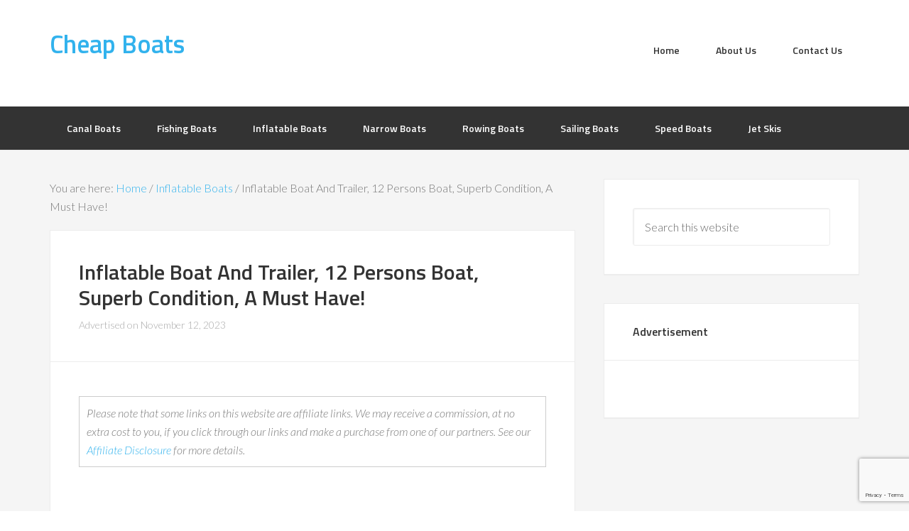

--- FILE ---
content_type: text/html; charset=utf-8
request_url: https://www.google.com/recaptcha/api2/anchor?ar=1&k=6LdTWs8UAAAAAEtFEXYnHCRrDAbXNTvxKhWncM3P&co=aHR0cHM6Ly93d3cuY2hlYXBib2F0cy5vcmcudWs6NDQz&hl=en&v=7gg7H51Q-naNfhmCP3_R47ho&size=invisible&anchor-ms=80000&execute-ms=15000&cb=romgowa5t9eq
body_size: 48247
content:
<!DOCTYPE HTML><html dir="ltr" lang="en"><head><meta http-equiv="Content-Type" content="text/html; charset=UTF-8">
<meta http-equiv="X-UA-Compatible" content="IE=edge">
<title>reCAPTCHA</title>
<style type="text/css">
/* cyrillic-ext */
@font-face {
  font-family: 'Roboto';
  font-style: normal;
  font-weight: 400;
  font-stretch: 100%;
  src: url(//fonts.gstatic.com/s/roboto/v48/KFO7CnqEu92Fr1ME7kSn66aGLdTylUAMa3GUBHMdazTgWw.woff2) format('woff2');
  unicode-range: U+0460-052F, U+1C80-1C8A, U+20B4, U+2DE0-2DFF, U+A640-A69F, U+FE2E-FE2F;
}
/* cyrillic */
@font-face {
  font-family: 'Roboto';
  font-style: normal;
  font-weight: 400;
  font-stretch: 100%;
  src: url(//fonts.gstatic.com/s/roboto/v48/KFO7CnqEu92Fr1ME7kSn66aGLdTylUAMa3iUBHMdazTgWw.woff2) format('woff2');
  unicode-range: U+0301, U+0400-045F, U+0490-0491, U+04B0-04B1, U+2116;
}
/* greek-ext */
@font-face {
  font-family: 'Roboto';
  font-style: normal;
  font-weight: 400;
  font-stretch: 100%;
  src: url(//fonts.gstatic.com/s/roboto/v48/KFO7CnqEu92Fr1ME7kSn66aGLdTylUAMa3CUBHMdazTgWw.woff2) format('woff2');
  unicode-range: U+1F00-1FFF;
}
/* greek */
@font-face {
  font-family: 'Roboto';
  font-style: normal;
  font-weight: 400;
  font-stretch: 100%;
  src: url(//fonts.gstatic.com/s/roboto/v48/KFO7CnqEu92Fr1ME7kSn66aGLdTylUAMa3-UBHMdazTgWw.woff2) format('woff2');
  unicode-range: U+0370-0377, U+037A-037F, U+0384-038A, U+038C, U+038E-03A1, U+03A3-03FF;
}
/* math */
@font-face {
  font-family: 'Roboto';
  font-style: normal;
  font-weight: 400;
  font-stretch: 100%;
  src: url(//fonts.gstatic.com/s/roboto/v48/KFO7CnqEu92Fr1ME7kSn66aGLdTylUAMawCUBHMdazTgWw.woff2) format('woff2');
  unicode-range: U+0302-0303, U+0305, U+0307-0308, U+0310, U+0312, U+0315, U+031A, U+0326-0327, U+032C, U+032F-0330, U+0332-0333, U+0338, U+033A, U+0346, U+034D, U+0391-03A1, U+03A3-03A9, U+03B1-03C9, U+03D1, U+03D5-03D6, U+03F0-03F1, U+03F4-03F5, U+2016-2017, U+2034-2038, U+203C, U+2040, U+2043, U+2047, U+2050, U+2057, U+205F, U+2070-2071, U+2074-208E, U+2090-209C, U+20D0-20DC, U+20E1, U+20E5-20EF, U+2100-2112, U+2114-2115, U+2117-2121, U+2123-214F, U+2190, U+2192, U+2194-21AE, U+21B0-21E5, U+21F1-21F2, U+21F4-2211, U+2213-2214, U+2216-22FF, U+2308-230B, U+2310, U+2319, U+231C-2321, U+2336-237A, U+237C, U+2395, U+239B-23B7, U+23D0, U+23DC-23E1, U+2474-2475, U+25AF, U+25B3, U+25B7, U+25BD, U+25C1, U+25CA, U+25CC, U+25FB, U+266D-266F, U+27C0-27FF, U+2900-2AFF, U+2B0E-2B11, U+2B30-2B4C, U+2BFE, U+3030, U+FF5B, U+FF5D, U+1D400-1D7FF, U+1EE00-1EEFF;
}
/* symbols */
@font-face {
  font-family: 'Roboto';
  font-style: normal;
  font-weight: 400;
  font-stretch: 100%;
  src: url(//fonts.gstatic.com/s/roboto/v48/KFO7CnqEu92Fr1ME7kSn66aGLdTylUAMaxKUBHMdazTgWw.woff2) format('woff2');
  unicode-range: U+0001-000C, U+000E-001F, U+007F-009F, U+20DD-20E0, U+20E2-20E4, U+2150-218F, U+2190, U+2192, U+2194-2199, U+21AF, U+21E6-21F0, U+21F3, U+2218-2219, U+2299, U+22C4-22C6, U+2300-243F, U+2440-244A, U+2460-24FF, U+25A0-27BF, U+2800-28FF, U+2921-2922, U+2981, U+29BF, U+29EB, U+2B00-2BFF, U+4DC0-4DFF, U+FFF9-FFFB, U+10140-1018E, U+10190-1019C, U+101A0, U+101D0-101FD, U+102E0-102FB, U+10E60-10E7E, U+1D2C0-1D2D3, U+1D2E0-1D37F, U+1F000-1F0FF, U+1F100-1F1AD, U+1F1E6-1F1FF, U+1F30D-1F30F, U+1F315, U+1F31C, U+1F31E, U+1F320-1F32C, U+1F336, U+1F378, U+1F37D, U+1F382, U+1F393-1F39F, U+1F3A7-1F3A8, U+1F3AC-1F3AF, U+1F3C2, U+1F3C4-1F3C6, U+1F3CA-1F3CE, U+1F3D4-1F3E0, U+1F3ED, U+1F3F1-1F3F3, U+1F3F5-1F3F7, U+1F408, U+1F415, U+1F41F, U+1F426, U+1F43F, U+1F441-1F442, U+1F444, U+1F446-1F449, U+1F44C-1F44E, U+1F453, U+1F46A, U+1F47D, U+1F4A3, U+1F4B0, U+1F4B3, U+1F4B9, U+1F4BB, U+1F4BF, U+1F4C8-1F4CB, U+1F4D6, U+1F4DA, U+1F4DF, U+1F4E3-1F4E6, U+1F4EA-1F4ED, U+1F4F7, U+1F4F9-1F4FB, U+1F4FD-1F4FE, U+1F503, U+1F507-1F50B, U+1F50D, U+1F512-1F513, U+1F53E-1F54A, U+1F54F-1F5FA, U+1F610, U+1F650-1F67F, U+1F687, U+1F68D, U+1F691, U+1F694, U+1F698, U+1F6AD, U+1F6B2, U+1F6B9-1F6BA, U+1F6BC, U+1F6C6-1F6CF, U+1F6D3-1F6D7, U+1F6E0-1F6EA, U+1F6F0-1F6F3, U+1F6F7-1F6FC, U+1F700-1F7FF, U+1F800-1F80B, U+1F810-1F847, U+1F850-1F859, U+1F860-1F887, U+1F890-1F8AD, U+1F8B0-1F8BB, U+1F8C0-1F8C1, U+1F900-1F90B, U+1F93B, U+1F946, U+1F984, U+1F996, U+1F9E9, U+1FA00-1FA6F, U+1FA70-1FA7C, U+1FA80-1FA89, U+1FA8F-1FAC6, U+1FACE-1FADC, U+1FADF-1FAE9, U+1FAF0-1FAF8, U+1FB00-1FBFF;
}
/* vietnamese */
@font-face {
  font-family: 'Roboto';
  font-style: normal;
  font-weight: 400;
  font-stretch: 100%;
  src: url(//fonts.gstatic.com/s/roboto/v48/KFO7CnqEu92Fr1ME7kSn66aGLdTylUAMa3OUBHMdazTgWw.woff2) format('woff2');
  unicode-range: U+0102-0103, U+0110-0111, U+0128-0129, U+0168-0169, U+01A0-01A1, U+01AF-01B0, U+0300-0301, U+0303-0304, U+0308-0309, U+0323, U+0329, U+1EA0-1EF9, U+20AB;
}
/* latin-ext */
@font-face {
  font-family: 'Roboto';
  font-style: normal;
  font-weight: 400;
  font-stretch: 100%;
  src: url(//fonts.gstatic.com/s/roboto/v48/KFO7CnqEu92Fr1ME7kSn66aGLdTylUAMa3KUBHMdazTgWw.woff2) format('woff2');
  unicode-range: U+0100-02BA, U+02BD-02C5, U+02C7-02CC, U+02CE-02D7, U+02DD-02FF, U+0304, U+0308, U+0329, U+1D00-1DBF, U+1E00-1E9F, U+1EF2-1EFF, U+2020, U+20A0-20AB, U+20AD-20C0, U+2113, U+2C60-2C7F, U+A720-A7FF;
}
/* latin */
@font-face {
  font-family: 'Roboto';
  font-style: normal;
  font-weight: 400;
  font-stretch: 100%;
  src: url(//fonts.gstatic.com/s/roboto/v48/KFO7CnqEu92Fr1ME7kSn66aGLdTylUAMa3yUBHMdazQ.woff2) format('woff2');
  unicode-range: U+0000-00FF, U+0131, U+0152-0153, U+02BB-02BC, U+02C6, U+02DA, U+02DC, U+0304, U+0308, U+0329, U+2000-206F, U+20AC, U+2122, U+2191, U+2193, U+2212, U+2215, U+FEFF, U+FFFD;
}
/* cyrillic-ext */
@font-face {
  font-family: 'Roboto';
  font-style: normal;
  font-weight: 500;
  font-stretch: 100%;
  src: url(//fonts.gstatic.com/s/roboto/v48/KFO7CnqEu92Fr1ME7kSn66aGLdTylUAMa3GUBHMdazTgWw.woff2) format('woff2');
  unicode-range: U+0460-052F, U+1C80-1C8A, U+20B4, U+2DE0-2DFF, U+A640-A69F, U+FE2E-FE2F;
}
/* cyrillic */
@font-face {
  font-family: 'Roboto';
  font-style: normal;
  font-weight: 500;
  font-stretch: 100%;
  src: url(//fonts.gstatic.com/s/roboto/v48/KFO7CnqEu92Fr1ME7kSn66aGLdTylUAMa3iUBHMdazTgWw.woff2) format('woff2');
  unicode-range: U+0301, U+0400-045F, U+0490-0491, U+04B0-04B1, U+2116;
}
/* greek-ext */
@font-face {
  font-family: 'Roboto';
  font-style: normal;
  font-weight: 500;
  font-stretch: 100%;
  src: url(//fonts.gstatic.com/s/roboto/v48/KFO7CnqEu92Fr1ME7kSn66aGLdTylUAMa3CUBHMdazTgWw.woff2) format('woff2');
  unicode-range: U+1F00-1FFF;
}
/* greek */
@font-face {
  font-family: 'Roboto';
  font-style: normal;
  font-weight: 500;
  font-stretch: 100%;
  src: url(//fonts.gstatic.com/s/roboto/v48/KFO7CnqEu92Fr1ME7kSn66aGLdTylUAMa3-UBHMdazTgWw.woff2) format('woff2');
  unicode-range: U+0370-0377, U+037A-037F, U+0384-038A, U+038C, U+038E-03A1, U+03A3-03FF;
}
/* math */
@font-face {
  font-family: 'Roboto';
  font-style: normal;
  font-weight: 500;
  font-stretch: 100%;
  src: url(//fonts.gstatic.com/s/roboto/v48/KFO7CnqEu92Fr1ME7kSn66aGLdTylUAMawCUBHMdazTgWw.woff2) format('woff2');
  unicode-range: U+0302-0303, U+0305, U+0307-0308, U+0310, U+0312, U+0315, U+031A, U+0326-0327, U+032C, U+032F-0330, U+0332-0333, U+0338, U+033A, U+0346, U+034D, U+0391-03A1, U+03A3-03A9, U+03B1-03C9, U+03D1, U+03D5-03D6, U+03F0-03F1, U+03F4-03F5, U+2016-2017, U+2034-2038, U+203C, U+2040, U+2043, U+2047, U+2050, U+2057, U+205F, U+2070-2071, U+2074-208E, U+2090-209C, U+20D0-20DC, U+20E1, U+20E5-20EF, U+2100-2112, U+2114-2115, U+2117-2121, U+2123-214F, U+2190, U+2192, U+2194-21AE, U+21B0-21E5, U+21F1-21F2, U+21F4-2211, U+2213-2214, U+2216-22FF, U+2308-230B, U+2310, U+2319, U+231C-2321, U+2336-237A, U+237C, U+2395, U+239B-23B7, U+23D0, U+23DC-23E1, U+2474-2475, U+25AF, U+25B3, U+25B7, U+25BD, U+25C1, U+25CA, U+25CC, U+25FB, U+266D-266F, U+27C0-27FF, U+2900-2AFF, U+2B0E-2B11, U+2B30-2B4C, U+2BFE, U+3030, U+FF5B, U+FF5D, U+1D400-1D7FF, U+1EE00-1EEFF;
}
/* symbols */
@font-face {
  font-family: 'Roboto';
  font-style: normal;
  font-weight: 500;
  font-stretch: 100%;
  src: url(//fonts.gstatic.com/s/roboto/v48/KFO7CnqEu92Fr1ME7kSn66aGLdTylUAMaxKUBHMdazTgWw.woff2) format('woff2');
  unicode-range: U+0001-000C, U+000E-001F, U+007F-009F, U+20DD-20E0, U+20E2-20E4, U+2150-218F, U+2190, U+2192, U+2194-2199, U+21AF, U+21E6-21F0, U+21F3, U+2218-2219, U+2299, U+22C4-22C6, U+2300-243F, U+2440-244A, U+2460-24FF, U+25A0-27BF, U+2800-28FF, U+2921-2922, U+2981, U+29BF, U+29EB, U+2B00-2BFF, U+4DC0-4DFF, U+FFF9-FFFB, U+10140-1018E, U+10190-1019C, U+101A0, U+101D0-101FD, U+102E0-102FB, U+10E60-10E7E, U+1D2C0-1D2D3, U+1D2E0-1D37F, U+1F000-1F0FF, U+1F100-1F1AD, U+1F1E6-1F1FF, U+1F30D-1F30F, U+1F315, U+1F31C, U+1F31E, U+1F320-1F32C, U+1F336, U+1F378, U+1F37D, U+1F382, U+1F393-1F39F, U+1F3A7-1F3A8, U+1F3AC-1F3AF, U+1F3C2, U+1F3C4-1F3C6, U+1F3CA-1F3CE, U+1F3D4-1F3E0, U+1F3ED, U+1F3F1-1F3F3, U+1F3F5-1F3F7, U+1F408, U+1F415, U+1F41F, U+1F426, U+1F43F, U+1F441-1F442, U+1F444, U+1F446-1F449, U+1F44C-1F44E, U+1F453, U+1F46A, U+1F47D, U+1F4A3, U+1F4B0, U+1F4B3, U+1F4B9, U+1F4BB, U+1F4BF, U+1F4C8-1F4CB, U+1F4D6, U+1F4DA, U+1F4DF, U+1F4E3-1F4E6, U+1F4EA-1F4ED, U+1F4F7, U+1F4F9-1F4FB, U+1F4FD-1F4FE, U+1F503, U+1F507-1F50B, U+1F50D, U+1F512-1F513, U+1F53E-1F54A, U+1F54F-1F5FA, U+1F610, U+1F650-1F67F, U+1F687, U+1F68D, U+1F691, U+1F694, U+1F698, U+1F6AD, U+1F6B2, U+1F6B9-1F6BA, U+1F6BC, U+1F6C6-1F6CF, U+1F6D3-1F6D7, U+1F6E0-1F6EA, U+1F6F0-1F6F3, U+1F6F7-1F6FC, U+1F700-1F7FF, U+1F800-1F80B, U+1F810-1F847, U+1F850-1F859, U+1F860-1F887, U+1F890-1F8AD, U+1F8B0-1F8BB, U+1F8C0-1F8C1, U+1F900-1F90B, U+1F93B, U+1F946, U+1F984, U+1F996, U+1F9E9, U+1FA00-1FA6F, U+1FA70-1FA7C, U+1FA80-1FA89, U+1FA8F-1FAC6, U+1FACE-1FADC, U+1FADF-1FAE9, U+1FAF0-1FAF8, U+1FB00-1FBFF;
}
/* vietnamese */
@font-face {
  font-family: 'Roboto';
  font-style: normal;
  font-weight: 500;
  font-stretch: 100%;
  src: url(//fonts.gstatic.com/s/roboto/v48/KFO7CnqEu92Fr1ME7kSn66aGLdTylUAMa3OUBHMdazTgWw.woff2) format('woff2');
  unicode-range: U+0102-0103, U+0110-0111, U+0128-0129, U+0168-0169, U+01A0-01A1, U+01AF-01B0, U+0300-0301, U+0303-0304, U+0308-0309, U+0323, U+0329, U+1EA0-1EF9, U+20AB;
}
/* latin-ext */
@font-face {
  font-family: 'Roboto';
  font-style: normal;
  font-weight: 500;
  font-stretch: 100%;
  src: url(//fonts.gstatic.com/s/roboto/v48/KFO7CnqEu92Fr1ME7kSn66aGLdTylUAMa3KUBHMdazTgWw.woff2) format('woff2');
  unicode-range: U+0100-02BA, U+02BD-02C5, U+02C7-02CC, U+02CE-02D7, U+02DD-02FF, U+0304, U+0308, U+0329, U+1D00-1DBF, U+1E00-1E9F, U+1EF2-1EFF, U+2020, U+20A0-20AB, U+20AD-20C0, U+2113, U+2C60-2C7F, U+A720-A7FF;
}
/* latin */
@font-face {
  font-family: 'Roboto';
  font-style: normal;
  font-weight: 500;
  font-stretch: 100%;
  src: url(//fonts.gstatic.com/s/roboto/v48/KFO7CnqEu92Fr1ME7kSn66aGLdTylUAMa3yUBHMdazQ.woff2) format('woff2');
  unicode-range: U+0000-00FF, U+0131, U+0152-0153, U+02BB-02BC, U+02C6, U+02DA, U+02DC, U+0304, U+0308, U+0329, U+2000-206F, U+20AC, U+2122, U+2191, U+2193, U+2212, U+2215, U+FEFF, U+FFFD;
}
/* cyrillic-ext */
@font-face {
  font-family: 'Roboto';
  font-style: normal;
  font-weight: 900;
  font-stretch: 100%;
  src: url(//fonts.gstatic.com/s/roboto/v48/KFO7CnqEu92Fr1ME7kSn66aGLdTylUAMa3GUBHMdazTgWw.woff2) format('woff2');
  unicode-range: U+0460-052F, U+1C80-1C8A, U+20B4, U+2DE0-2DFF, U+A640-A69F, U+FE2E-FE2F;
}
/* cyrillic */
@font-face {
  font-family: 'Roboto';
  font-style: normal;
  font-weight: 900;
  font-stretch: 100%;
  src: url(//fonts.gstatic.com/s/roboto/v48/KFO7CnqEu92Fr1ME7kSn66aGLdTylUAMa3iUBHMdazTgWw.woff2) format('woff2');
  unicode-range: U+0301, U+0400-045F, U+0490-0491, U+04B0-04B1, U+2116;
}
/* greek-ext */
@font-face {
  font-family: 'Roboto';
  font-style: normal;
  font-weight: 900;
  font-stretch: 100%;
  src: url(//fonts.gstatic.com/s/roboto/v48/KFO7CnqEu92Fr1ME7kSn66aGLdTylUAMa3CUBHMdazTgWw.woff2) format('woff2');
  unicode-range: U+1F00-1FFF;
}
/* greek */
@font-face {
  font-family: 'Roboto';
  font-style: normal;
  font-weight: 900;
  font-stretch: 100%;
  src: url(//fonts.gstatic.com/s/roboto/v48/KFO7CnqEu92Fr1ME7kSn66aGLdTylUAMa3-UBHMdazTgWw.woff2) format('woff2');
  unicode-range: U+0370-0377, U+037A-037F, U+0384-038A, U+038C, U+038E-03A1, U+03A3-03FF;
}
/* math */
@font-face {
  font-family: 'Roboto';
  font-style: normal;
  font-weight: 900;
  font-stretch: 100%;
  src: url(//fonts.gstatic.com/s/roboto/v48/KFO7CnqEu92Fr1ME7kSn66aGLdTylUAMawCUBHMdazTgWw.woff2) format('woff2');
  unicode-range: U+0302-0303, U+0305, U+0307-0308, U+0310, U+0312, U+0315, U+031A, U+0326-0327, U+032C, U+032F-0330, U+0332-0333, U+0338, U+033A, U+0346, U+034D, U+0391-03A1, U+03A3-03A9, U+03B1-03C9, U+03D1, U+03D5-03D6, U+03F0-03F1, U+03F4-03F5, U+2016-2017, U+2034-2038, U+203C, U+2040, U+2043, U+2047, U+2050, U+2057, U+205F, U+2070-2071, U+2074-208E, U+2090-209C, U+20D0-20DC, U+20E1, U+20E5-20EF, U+2100-2112, U+2114-2115, U+2117-2121, U+2123-214F, U+2190, U+2192, U+2194-21AE, U+21B0-21E5, U+21F1-21F2, U+21F4-2211, U+2213-2214, U+2216-22FF, U+2308-230B, U+2310, U+2319, U+231C-2321, U+2336-237A, U+237C, U+2395, U+239B-23B7, U+23D0, U+23DC-23E1, U+2474-2475, U+25AF, U+25B3, U+25B7, U+25BD, U+25C1, U+25CA, U+25CC, U+25FB, U+266D-266F, U+27C0-27FF, U+2900-2AFF, U+2B0E-2B11, U+2B30-2B4C, U+2BFE, U+3030, U+FF5B, U+FF5D, U+1D400-1D7FF, U+1EE00-1EEFF;
}
/* symbols */
@font-face {
  font-family: 'Roboto';
  font-style: normal;
  font-weight: 900;
  font-stretch: 100%;
  src: url(//fonts.gstatic.com/s/roboto/v48/KFO7CnqEu92Fr1ME7kSn66aGLdTylUAMaxKUBHMdazTgWw.woff2) format('woff2');
  unicode-range: U+0001-000C, U+000E-001F, U+007F-009F, U+20DD-20E0, U+20E2-20E4, U+2150-218F, U+2190, U+2192, U+2194-2199, U+21AF, U+21E6-21F0, U+21F3, U+2218-2219, U+2299, U+22C4-22C6, U+2300-243F, U+2440-244A, U+2460-24FF, U+25A0-27BF, U+2800-28FF, U+2921-2922, U+2981, U+29BF, U+29EB, U+2B00-2BFF, U+4DC0-4DFF, U+FFF9-FFFB, U+10140-1018E, U+10190-1019C, U+101A0, U+101D0-101FD, U+102E0-102FB, U+10E60-10E7E, U+1D2C0-1D2D3, U+1D2E0-1D37F, U+1F000-1F0FF, U+1F100-1F1AD, U+1F1E6-1F1FF, U+1F30D-1F30F, U+1F315, U+1F31C, U+1F31E, U+1F320-1F32C, U+1F336, U+1F378, U+1F37D, U+1F382, U+1F393-1F39F, U+1F3A7-1F3A8, U+1F3AC-1F3AF, U+1F3C2, U+1F3C4-1F3C6, U+1F3CA-1F3CE, U+1F3D4-1F3E0, U+1F3ED, U+1F3F1-1F3F3, U+1F3F5-1F3F7, U+1F408, U+1F415, U+1F41F, U+1F426, U+1F43F, U+1F441-1F442, U+1F444, U+1F446-1F449, U+1F44C-1F44E, U+1F453, U+1F46A, U+1F47D, U+1F4A3, U+1F4B0, U+1F4B3, U+1F4B9, U+1F4BB, U+1F4BF, U+1F4C8-1F4CB, U+1F4D6, U+1F4DA, U+1F4DF, U+1F4E3-1F4E6, U+1F4EA-1F4ED, U+1F4F7, U+1F4F9-1F4FB, U+1F4FD-1F4FE, U+1F503, U+1F507-1F50B, U+1F50D, U+1F512-1F513, U+1F53E-1F54A, U+1F54F-1F5FA, U+1F610, U+1F650-1F67F, U+1F687, U+1F68D, U+1F691, U+1F694, U+1F698, U+1F6AD, U+1F6B2, U+1F6B9-1F6BA, U+1F6BC, U+1F6C6-1F6CF, U+1F6D3-1F6D7, U+1F6E0-1F6EA, U+1F6F0-1F6F3, U+1F6F7-1F6FC, U+1F700-1F7FF, U+1F800-1F80B, U+1F810-1F847, U+1F850-1F859, U+1F860-1F887, U+1F890-1F8AD, U+1F8B0-1F8BB, U+1F8C0-1F8C1, U+1F900-1F90B, U+1F93B, U+1F946, U+1F984, U+1F996, U+1F9E9, U+1FA00-1FA6F, U+1FA70-1FA7C, U+1FA80-1FA89, U+1FA8F-1FAC6, U+1FACE-1FADC, U+1FADF-1FAE9, U+1FAF0-1FAF8, U+1FB00-1FBFF;
}
/* vietnamese */
@font-face {
  font-family: 'Roboto';
  font-style: normal;
  font-weight: 900;
  font-stretch: 100%;
  src: url(//fonts.gstatic.com/s/roboto/v48/KFO7CnqEu92Fr1ME7kSn66aGLdTylUAMa3OUBHMdazTgWw.woff2) format('woff2');
  unicode-range: U+0102-0103, U+0110-0111, U+0128-0129, U+0168-0169, U+01A0-01A1, U+01AF-01B0, U+0300-0301, U+0303-0304, U+0308-0309, U+0323, U+0329, U+1EA0-1EF9, U+20AB;
}
/* latin-ext */
@font-face {
  font-family: 'Roboto';
  font-style: normal;
  font-weight: 900;
  font-stretch: 100%;
  src: url(//fonts.gstatic.com/s/roboto/v48/KFO7CnqEu92Fr1ME7kSn66aGLdTylUAMa3KUBHMdazTgWw.woff2) format('woff2');
  unicode-range: U+0100-02BA, U+02BD-02C5, U+02C7-02CC, U+02CE-02D7, U+02DD-02FF, U+0304, U+0308, U+0329, U+1D00-1DBF, U+1E00-1E9F, U+1EF2-1EFF, U+2020, U+20A0-20AB, U+20AD-20C0, U+2113, U+2C60-2C7F, U+A720-A7FF;
}
/* latin */
@font-face {
  font-family: 'Roboto';
  font-style: normal;
  font-weight: 900;
  font-stretch: 100%;
  src: url(//fonts.gstatic.com/s/roboto/v48/KFO7CnqEu92Fr1ME7kSn66aGLdTylUAMa3yUBHMdazQ.woff2) format('woff2');
  unicode-range: U+0000-00FF, U+0131, U+0152-0153, U+02BB-02BC, U+02C6, U+02DA, U+02DC, U+0304, U+0308, U+0329, U+2000-206F, U+20AC, U+2122, U+2191, U+2193, U+2212, U+2215, U+FEFF, U+FFFD;
}

</style>
<link rel="stylesheet" type="text/css" href="https://www.gstatic.com/recaptcha/releases/7gg7H51Q-naNfhmCP3_R47ho/styles__ltr.css">
<script nonce="hZuZEaxEzrPrZKXV9L8Uyg" type="text/javascript">window['__recaptcha_api'] = 'https://www.google.com/recaptcha/api2/';</script>
<script type="text/javascript" src="https://www.gstatic.com/recaptcha/releases/7gg7H51Q-naNfhmCP3_R47ho/recaptcha__en.js" nonce="hZuZEaxEzrPrZKXV9L8Uyg">
      
    </script></head>
<body><div id="rc-anchor-alert" class="rc-anchor-alert"></div>
<input type="hidden" id="recaptcha-token" value="[base64]">
<script type="text/javascript" nonce="hZuZEaxEzrPrZKXV9L8Uyg">
      recaptcha.anchor.Main.init("[\x22ainput\x22,[\x22bgdata\x22,\x22\x22,\[base64]/[base64]/[base64]/KE4oMTI0LHYsdi5HKSxMWihsLHYpKTpOKDEyNCx2LGwpLFYpLHYpLFQpKSxGKDE3MSx2KX0scjc9ZnVuY3Rpb24obCl7cmV0dXJuIGx9LEM9ZnVuY3Rpb24obCxWLHYpe04odixsLFYpLFZbYWtdPTI3OTZ9LG49ZnVuY3Rpb24obCxWKXtWLlg9KChWLlg/[base64]/[base64]/[base64]/[base64]/[base64]/[base64]/[base64]/[base64]/[base64]/[base64]/[base64]\\u003d\x22,\[base64]\\u003d\x22,\x22M3RqD8KUw4XDv8KWwp8Pw77DocO5dsO8w7tUwqgGfyzDocK1w5g1UTNjwqJcKRbCjArCugnCuS1Kw7QtasKxwq3DmhRWwq9MN2DDoQLCs8K/E0JXw6ADQcKVwp06fsKlw5AcOXnCoUTDmw5jwrnDk8Kmw7csw5RJNwvDicOnw4HDvT0mwpTCnh/Dn8OwLkVMw4N7FsOkw7F9B8Omd8KlYcKhwqnCt8KCwqMQMMK0w7U7Bz7ChTwDNnXDoQlsT8KfEMOXKDE7w5tJwpXDoMO4f8Opw5zDsMOKRsOhQcOIRsK1wo/DhnDDrBApWh8Bwr/Cl8K/[base64]/w5Mxw6tBwqLChBHCmsKBw60iwotqHcOdPznCrjlywo7CnMOywqDCpTDCk2c0bsK5RMKSOsOtUcK1H0HCvQkdNwYKZWjDty9GwoLCtsOqXcK3w5Y0esOIJ8KNE8KTbEZyTwZBKSHDlVYTwrB8w6XDnlVPccKzw5nDiMOfBcK4w61lG0EDN8O/wp/Cvy7DpD7CrsO4eUNswp4NwpZZd8KsegvCosOOw77CuwHCp0paw7PDjknDqDTCgRVAwrHDr8OowoEsw6kFQsKiKGrChMKqAMOhwrTDqQkQwonDisKBATs2RMOhBWYNQMOnX3XDl8Kow5vDrGt3NQoOw73CkMOZw4RiwpnDnlrCnBJ/w7zCmglQwrgoZiUlSH/Ck8K/w7XCr8Kuw7IXDDHCpxtqwolhNcKxc8K1wp/CkBQFSCrCi27Dl3cJw6kUw7PDqCt3WHtRBcKKw4pMw4JowrIYw4LDhyDCrS7ChsKKwq/DvhI/ZsKowoHDjxkcfMO7w47Dn8KXw6vDoljCkVNUa8OfFcKnMcKLw4fDn8K7Dxl4woHCnMO/[base64]/DvMKEw5fCmzLCv2pLWMOCw4tqCSvClMK6JMKWBsOHfQk/[base64]/[base64]/DvlbCt8OJw7PCpjJpJsKrw5YTDAjDs8OOURnDncKOLn0sLBTCj3DDr292w7JYUsK9CcOQw4rCnMKAA1fDmMOUwojCgsKSw4Nzw6N5T8KRwrLCtMKFw4DCnGDCqsKaOSB2VG/DssOTwqE4WABLwoLDmEcrGsKIw64bZsKEHUrCmR/CpGXDuFMYVCvDscK4w6REBMO9ChPCusKxFTdywqnDvMKawo3DpG/DmVZqw5kOV8KGJcOBczQAw53Cqg3DnsO+I2LDpmVswqvDo8K7wpUrI8OmeFnCmcKtam/[base64]/DgU7DnsO8w6UjdCnDrTPCoFUiw5I8asK2HsO/wrtVeXQzdMOPwoFGKsKbXz3Dq33Dh0YNJwoUQsKXwox4ecKTwrtkwrVxw5vCo1Juw5x0WAfDv8OgfsONIg/DvB8WGUjDrU/Cv8OiTMOfHDkMFivDusO6wpTDgiHCnhoHwoLCoBnCvsK4w4TDlsOgNsOyw4jCucKkYQASEMKsw7vComgvw4XDonPCt8KnLV/DqVhDfEkNw6/CiXjCpcK/w4DDtGN2wo89wopswqk/UkLDjwfDicKjw4HDqsOzU8KnTGBpYDXDn8KUHxHDgw8DwpzCnklMw5IsFlpjbSBTwqTCv8OQIgs/[base64]/CmcKzw4zCtzjCkcKKBMO4GGluFcKQLMOfwqfCtlHCi8OIMMKzMDLCuMK8woLDtMK/OinCi8OCWsKzwqZIw7fCr8Odw4bDuMOtZA/CqFXCucKDw6s1wqbCssKSPygSFXNRwr/[base64]/wqFCRhPCvsKoP0sqw7TCq8K1w7nClsKzwrLDpHTDjk7CrWzDoGfDgMKNAEvClXUpWsKuw59ywqvDim7DvcONEnrDkGrDocO9esOyYMK0woXCs3QQw6R8wrMFC8K2wrZfwrDCu03DocKqG2jCjFowWcOQT2LDhlRjEF9JVMOswq7ChMO/w7VSB3XCtsKURR1gw5MaTkHChUHDlsKJH8KUUsKwTcKRw67CiFHDnAzCp8Kew40cwotfCsKzwrzClibDrG/DlwnCuGrDqCrDg0LDtHhyVHPDo3s1exgFKsKlTx3DoMO9wqHDj8K3wphyw7o8wq7DjkvDgklwZMONHjkpaCPCt8OmTzPCvMOPwpvDjht1A0HCvMKZwrlOccK2w5olwrs0KMOKRRUDEsKSw6hNY2J+wq8YbMO2wrcMwqViAcOYaQ/[base64]/DpcKfV37DqDluwpoXw65YNFHCg3tQwrAgTxfCmwrCgsOzwqs1w4BfPcK9FsK1bsOjdsO9wpXDqMO9w7XCn2Vdw7slNw1YalRBOcK1acK/[base64]/MTA7RMKdZ8KdwoRTDmjCkcOawqIMCQ4gw4gkDAbDkUXDhFMww4rDnMKuNyXClisCXsOuO8Ohw7bDvDAUw6Zkw6jCizhGAMOxwo/Ch8KJwqzDn8K6w6E7MMKZwr03wpPDtBt+YmMpPMKMwpLDssOPwovChsO8Mn8YZVhFDcK/[base64]/ChMKwwqIvUMK7Pxdew7/CkMK3w7/CmATChE1Xw6DDpnsfw6IAw4rChsOkODXChsKYw75Yw4jDmE4hQ0nCjGXCpsOww73Ci8KZS8KEw6ZQR8OJw7TCgsKvZhnCmQ7Clk53w4jCgBzCg8O8HWxsfR/CiMOdRsKkIgbCg3DDvMOhwocDwr7CgQrDonBrw7/[base64]/CnETDrcKzfsKywqsmwq3CjsK9ecOWScO9wolIIBbCniZOecK8XMOUD8KXw6wALHXCnsOiVMK7w7zDt8ODw4t3GQt4w5vCs8OcKsO3wohyOljDkF/CmMKEB8KtW1swwrrDvMKgw5djQ8O9wpgfLsONw7MQPsK2w68cCsOFZDRvwqxEw5jCr8K1woPChcOqZsOZwoPCoV5bw77CqlXCuMKJJcOvIcOewokUCcKwD8KRw7IzV8Ohw7/[base64]/CgsKFNnnDlVgFSmlPCXIsw5Mkw5fCr1rCjcOdwr/Cun9LwrzDpGMvw77CngE7IQ7ClFbDo8Onw5UBw4DCvMOJw57Dp8ORw49KWAw5McKMN1Btw5fCusOqA8OVYMOwXsKowqnCj3M+Z8OKN8OrwrdEw5/DgTzDizPDocOkw6/Chm0aHcKrCVpcCC7CrsOdwp0mw5bCuMKtDRPCgQ8FacKNw5QDw7wpwqR0w5HDsMKjc0nDisO7wqjCvmHCp8KLaMKxwrpBw6jDhkrDq8KwIsKRGQhhE8OBwqzDnF0TWMK0RMKWwq9UasKpIhI8bcKtPMOKw6fDpBV6A0QIwq/Dp8K+Vl/CrcKpw5jDtBzDol/Djg7CljM3wonCkMKTw5rDrRkHCW5Kwqt2ZMKVwpkCwqzDvyPDjgPDpXVGUyLChcKhw5LDucOhanPDv3zCtCbDvxDCjsOoZcKbCsOrwq1hC8KEwpFbcsK3wooJQMOBw7dDfV5QdGjClsO+ABLClxTDqmnDniHDiEp0dMKFZApNw4DDqcKywpFBwrdSMsOdXyvDsj/[base64]/[base64]/[base64]/DncKwwpRDEF3DsUVMwqklw4bCvVA7EcOxRls2w4coGsOYw7JZwqIYB8ORf8Oqw55UDQvDh2zCucKXIcKZGMKLbMKmw5TClcO1wqM9w5/[base64]/DoRMMwoPDh20mecKBbcKACwvCp8Ole8O7CcOVw51aw4bCvwLCtcKNUMKtesK/wqMgccO8w4V1wqPDq8O7W1Y+WcKIw61AGsO+RkjDpsKgwrBbQcKEw7fCqBPDtSI8wqF3wq9fbMOba8KkIlbDgHhPKsKpw4zCgMOCw6bDkMKCwoTDmi/DszvCm8Onw6/DgsOcw7nCjnXDqMKTPcOccFDDtMKpwqXDlMKbwqzCmcOmwpJUa8K8wrYkVkx2w7ckwowkVsKGwpvDmBzDmcKBw6DDisOfSV5NwoUOwrzCs8OxwoYKFMKiP2PDqsOlwp7CnMOYw4jCoyfDnELClMOPw4/DpsOhwo0Bw69uIMOLw4kxwroPYMOBwo5NR8KQw4caYcKGwp09w64uw7LDjybDuDPDoFjCs8OKasKCw4Nrw6/DkcOmFcKfIRwJVsKSRxUqVsO8CMK4cMOeC8OYwqXDhWfDssKiw7rCqHHDoDkEKSbDjCE8w49Gw5A9wo3CswrDiTnDnsKTS8OIwrVAwr3DqcK8w53Dp38YZMOsJ8Kpwq/[base64]/DkcK9w7nDqMOVwobCmMK2eBVNw6TDqlvDksOvwqtwRH3Cu8KUaghNwo3DlsK/w6sfw6TClBsrw7Y1woF2T3LDk0IswrbDncOWVsK9wpNZZVwzGTXDoMKOMlDCrMOsQWddwr3CjV9Iw5DDpMOlWcOJw5fCtMO0S28NKcOvwqUUX8OSWHgpIsKdw6PCt8OCwq/Cg8KVKcK6wrRzHsKawrvCiw3Cr8OWfHPCgSIfwqdjwp/Co8K9wrtSXDjDhcO/[base64]/[base64]/woTCsmDDpV1PwrBDZcO4IBw9wojCnMOVw4TDrMOEw5XDoD1XD8OfwozClcKjDRd8w5DDiT1ow4PDgxZGw7/CgMKHOUjDkH7CjMKhIF15w77CvcOww6E+wrjCn8OYwo5ow7LCtsK7F1JDVVkNDcKlw6/[base64]/Cu1bCt8OcZMO4ccOEE8OGLsKpGzMRw7MVwqteWsOvBcOyJz0JwrjCgMKwwoXDgD5Ew6lYw4/ClsKQwpo5TsO4w6nCpTTCtWDDp8Kqw41DesKQwo4lw53DoMK/[base64]/DlmpwFsOFMsOAPnIYDldHE8Kdw47Cp8K/bsKqCi1tGFPCiQotWAXChcKmwonCgWbDuGzDtMOOwqPCqCfDmELCv8OMF8KWOcKBwprCocOmFMK4X8Ozw7PCtxbCh3nCv1gLw4rCncOoCgtbwpzDhR5rw4MBw4t2wrpYDSg3wp8Kw5g0XANRaWXDqUbDocOoXRdqwp0FbhXCkl4gfMKHM8Omw6jCjHfCp8O2woLCksO/[base64]/w4kfFS0uwrkEw6XDlQLCv8KZDG4+w4PCqHBGGcOswr3DksO8wqDDvlDDjsKEBhhEwrnDjUJWEMOQw5lrwqXCvMOCw6NNw69Bwr3CtA5jazfCi8OCKBIbwrzDvMOtKUVtw63CqVLDkl0GOhzCmUoQAQfCvWnCjhpQPG/[base64]/Cg8OmaDHDm0LCt8OqwrXDg1nCqcKwwrE3c3x6wqN/[base64]/CmMOzNj0pwqcYw7I7TsKmw5XCrFvDscKRUcOIwozChiNUH0TDvsOCwq7Dul/[base64]/[base64]/[base64]/CnMKSfMKaw7XDusKteHvCpMKHw7cDB8K/[base64]/DjRTDpcKfwpDCuAPDlsOzw4fDh8OXSldsBVdWGBAGFsO3w7/DhsO3w5xnN0YsPsKWwoYIQX/[base64]/CqgnCoMOMR8OOXVTDh2VWAMOKwpMcw5fDhMOfE3hpB1hHwpRWwrQQEcKTwoUzwojDiV13wozCkRVGw5/CgAN4QcO8w57Dt8KKw77CvgIDB0bCqcOIXjh5bMK4LwrDkWrCosOAWnrCsQQaPgrDpWvCvMOjwpLDpcOABkjCmAcXwq7DsXgTwrzChcO4wrRBwqLCozd8WEnDnsOWw61lT8OswqzDgQvDmsOcQUjCqG1pwq/CjsKfwqUBwrYsKMK3J0p9cMOdwo8hZcONSsOSwqjCi8O0w6nCuDNgJMOLRcK4QwXCh05Twosrwo4DBMOfwqDCg0DCinhrVcKBYMKPwoEfMUYHLgoKSsOHwqzDkyHDusKlw47ChD4leggfQEtfw5kIwp/[base64]/Ck8OawqbDhFLCvATDlsKawrdzdSQxF8OZX0lew78EwqVtEMK0w5pdWFbDkcOfw7fDmcKEZcOHwqVoQVbCoXrCgcK+YMOjw6HDu8KGwpPCuMOGwp/CqXFNwrY0YSXCswhXKyvDtmfCtsK2w6TCsF5Swqopw78/wpgLFMKqSMOMQ33DicKyw45FCDoAWcOCMmJ/QcKKwp9KaMOxF8O2dsKhVhzDgGZCEMKbw7B3wrrDmsKrwojDkMKMUn4LwolAM8OFw6DDqMK3DcK8BcKEw5JZw51twq3DtUHCrcKYM2Q+WHzDoTTCnjN5N0d9RVzDlxrDvWHCisKKBSo7SMOawrHDtWrCjEPCvMKRwrHDoMOHwpJOw6J5AG/Cp3/ChyPDsybDkR/[base64]/DpsOIRxHCvcKIKcO/[base64]/[base64]/DvnrCmxI7w4BuCQnDqcK5PcODwp03YMODZMKkCwDCscOyS8KPw43CvMKiOGJ8wrpRwpnDiGhIwrnDvh1QwqHCnsK6H1xTIDwfSMO1E0XCtx5ibyBfMQHDuSrCmMOoGU0Hw45pPcOXP8K4A8OuwoBBwpvDo1F3FSjCmDF1fTVGw7x+cG/CnsO6HjnCumhhwqUaAQw3w6/DlcOMw6TCksOgw59Ow7vCkkJhwrDDk8O0w4/Cq8OAYS1/BcOIaRLCkcKfQcOKMG3Ctg8xw63CmcO3w4HDhcKpw5MOYMOmDjnDqMOdwr4ow4PDmzjDmMOjf8OpD8ODBMKMfQF+w7VGGcOlG2zCkMOiLz/DtEzDlCt1a8OZw60Awr8Kwp1Kw7FCwohgw7pjLXQEwrZMwqphWU/[base64]/[base64]/[base64]/[base64]/[base64]/w7ZLwo1oZMKtwoJJJ07Dv8OvOcOTwrspwoLCrlfCoMKgw5HDngzCsMKVKjUmw4XDkDM7Rnt1TRRQdD4Hw6LDp0AoNMO/WsOuExQvP8K/w4XDh0tTU1bCjkNmbmMjJVXDpUDDuiPCpCDCocKRK8OLQcK1PMK5G8OQSWgsDEZiYMK2SWUUwqbCgMK1YcKEwqd7w7Y4w53DncOkwowtwprCuU3CtMOLBMKdwrB8JQIjBR7CtRwNB1TChx/Cq1pfwrY5w5HDsiEQEcOVNcKsBMOlw6DDlG0nDUXCicK2woAkw5d6wpHCkcKgw4ZSEU11DsKRacOVwo8Ew5MdwqRREMOxwpVGw4YLwoEjw5bCvsKQNcOGAwtSwp3DtMK/BcOpfDXCi8O+wrrDtcOtwpp1acKJw4TDvSbDusKuwozDuMOMRMKNwp/[base64]/ekZ3ecONw5vDhsOmw7gMC8KEbX0QG8KIVsOZwoR4fsK9UzfChcK6wrvDqsOCPMOsRQzCmcK0w7XChxvDv8Kmw5Miw4oCwq/[base64]/DnMK0B8Ktw6FJK33CoFTDtinCj8OZw49GcVTDhwzDn2hswp1zw49xw5EEVktYwpUzFcOTwopEwpQjQkfCt8O+wqzDp8OHwrxBR13Dm08+F8OUGcO/w5kWw6nCt8OLEMKCw6vDkV/DrknClG3CvW7DgMKzEHXDoSJwelTCocOtw6TDk8K5wq/CtsOxwq/Dsj5BTAxBwpHDsT1ia2kcfnksX8OKwobClwYEwpnDqh9OwoBzZMKREMO1wpDCp8OfegDCpcKTFFs8wrnDn8ORUjMIwpxxe8Kow47DkcO5wr5ow45rw6bDhMKyOMOqeGkcAsK3wrYFw7bDqsKEdsOuw6TDlHzDrcKbasKIFMKnw5dTwofDlBJEw4jCjcO/[base64]/w5rDliZBw71bccOdw7bCrW8SwrPDksOew4RTwpHDgGbDllLCrUrCncOBwoTDoh3DicKIIsOXRiHDi8K6QsKvS1dVacKaJcOLw4/Ci8KsdcKZwo3DlMKoWcKaw4Vkw4zDjMKCwrA7Dk7CtsOQw7NyfsKYYyvDv8OUNibCi1AzLMOSRW/[base64]/wrXCsDUlw7dVwo1mw54nLy/DssKAw6M3w6IkP2RRw4BeasKUw6nDqToFMsOBZMOMBsKow7zCisOSF8KCccKdwpPCqn7Dl33CoGLCgsK2wrrDtMKLIGbCq0RdVMOew6/Crjdfcil9YmtkRsOmwpZxCQZVGB8/[base64]/[base64]/w6rDksOywp8PKBvCi8KLS8OGbBTDpwcrwrHDkx3DoBVQwrDCm8KcLsKtGSLCocKLwq8DCsOpw4nDlyIOwroDIMOBFsK2w7jDvcOBa8KCwrpEV8OdFMOsAjNtwonDuBLDiQTDrXHCq33CtCp/XkI4cHUlwozDgsOYwrh9d8KkOMOUw5XDn2nCnMK0wqwoL8KacElOw7EGw4IKF8KjJ2kQw4ooMMK/dcKkWkPCrkpYfMO+N2vDriwZF8OYNcK2woliBMKjYsOsc8Kaw5tsS1MbTGDDt1LCngnCoVhODlPCuMKawrbDocOoNRTCv2PCssOfw6/CtHTDnMORwo1CcRvDnHVXLnrCi8KUdXhUw4HCqcKGcBNxacKFX3XDk8KmemTDuMKJwqlnIE1ZHsOQH8KdFQphawXDhUDCsXlNw53DkMOSwqtebV3DmFpmPMKvw6jCiWLCiUjCjMKpSsKMwoVCB8K5Yy9MwrlBWcOeNh1/wpbDiWQsdV9bw7HDgmEgwoAYw5IeZQMOe8KJw4BOwphGUsKrw5o/NsK2J8KiKirDosOAehFKwrrCmMO/XVwbLxPCqsKww55bVikZw7lNwpjDhMO/KMOmw7UOwpbDq0nDpsO0wprDicOEB8OfYMOew6rDvMKPcMO/[base64]/[base64]/DmsOcw54cNQTDqMKvfCkuwo8fwq1tw6jCn8OURB1WwrvCocOtw5ESVk/DscO3w4nCvhhsw5HDr8K/HR1jVcOAFMKrw6nDuyrDlMO8wrjCp8OTNMOZacKYNsOrw6nCp1HDpEZWwrfCgl9GASl1wpgIRnQPwobCp2TDlMKsIMO/dMOic8Oiwo3CvcKHeMOtwoTDvsORasOBw5zDnsKheD3CkhjDu2HClEk8KlYBwpDDjQXCgsOlw5jCt8ODwoppGMKnwpVATC5bwo8qw6lqwqTChENLwrnDiA8XI8Kgw4/CjMKyR2nCoMO8A8OVBMKmFhcfbHfCjsKxWcKawp9gw6XCjgsrwqQxw7DCrMKfUj8WZCg0woTDsgHCm3zCsVLCnMOnHMKjw6TCtCzDj8KtZxLDikcqw6U6f8KOwpjDs8OlKcO5wo/[base64]/DhkbDv8KDKD3ChitPwrXDg8OtwrJpwqZpesOvwpbDsMKvJ2JVZzPClH4cwpMfwoNEHsKdw67DtsOXw6Ylw7otXj82R13CicKIIxzCnsOgUcKESjDCscKXwozDm8OJM8OTwr1VTgU/[base64]/w7fCkCrCrMKVIsOjwoDClMKrYx3Dv8KwworCsTnCvkMxw7vDpCMbw7hmZSvCjcKRwpfDoHbCjTvDg8OUw55xw7EUwrUCw6Mhw4DDkjoqU8OQQsOkwr/CniVzwrlawpc5c8OUwp7CvW/Cu8KzOcKgIMKUwqTCj2fDoigfw4/CtMOKwoQywpk1wqrCtMOPSF3DmltTQlHDsAzDmBXCpj5NLDLCkMKZDg5gw5PDmXrDpcOWWMKIEWcqRMOBXsOLwo/Cv3PDl8KZF8Oow53CisKOw51NK3XCtMKPw51fw4fDi8O3PcKHVcK6wqLDkcOUwrEuYsOiT8ODU8OYwow4w5lgak1+fTnCqcKkF23Di8Oew7B9w4LDqsO8U2LDjFtRwrPCqEQaH1INAsKNfcKjb0Zuw4HDtl9jw7XChi52AMK1QA3CisOOwo4mwpt3w4gvw7HCusK3wr/[base64]/DicOywqt0fMKuL8Ktw7DDsg3CgSvDj10eF8KUJsKXwoDDrX3CunpqdQTDvx07w5FGw7d4w43DtG7DhcOYKD/DmMOawqBHGcK9w7bDu27DvsKXwrsUw6pvf8K7K8OyGMK5Q8KZFsO8NGbCtEjCj8OZw6vDp2TCjRw7w5onNV7DocKBw63DvsOiQnTDmhPDoMKLw73Ckm1xBsKqw5dMwoPDlCbDkcOSwoUxwrAtfWjDoxJ/dDzDn8OaUsO7B8KXwrzDqDcuVMOpwogJw4vCvHcKWcO4wr5jwrvDnMKkw4ZDwoYYYBNBw5sKaALCqcK4wooSw6vDl0AowrIbaCtRfVHChkJ/wpTDmcKXZMKkf8O6XibCo8Khw6PDvsKCw5x6wqp9JTzCsDLDrTlfwofCiDg+LTfDkUF/[base64]/F1ZFw5pBFn87XTjCjRUIwrLDscOEIF5kYH0pwr3DvhLDn0HCqMKOwo/CoyJSwoIzw5REPMKww7rCg3c6wqQ4ADpXw7c4dsK0PxDDvVoyw5AHwrjCslVkZgtVw4k1BsOsQnF/AcOKfsKdITB4w6/DqsOuwqdqBzbCjzHCmRXDpFVqAUvDsz7CkcK1fMOOwrAdVTUQw5U9OyrDkzJzeSdQKAA1KAQRwopGw4lzwohaBsKjVsOtdkbDtzNVMTHCvsO3wpLDscKLwrJhRcOvGl/[base64]/AsOWw7XDkcKtw4XDmcKpw5DDgzUVe349D8OUWSnDuTXCn1oMVEUxScKDw4DDkcK5X8KGw7cpFsKUGMKhw6EbwrkJRMKtwpYVwqbCgHciG180wr/Cr1DDksKqA1rCj8KCwppqwrrChw/Cmh4VwogjHMKTwpwPwpg5akHCtcK3w5QPwrjDmh/[base64]/dsOwagFNw4nCs8KYMMKjw4dhw4xgbR1HZRLDj2IyGMOGIS7Dv8OnPsOAX1YbcMOnLMOIw6/Dvh/Do8O5wpAhw4BvCGRxwrDCnm5oGsONwokWwqTCt8K2NxIJw5zDuh1JwpHDgUUpB1jDqizDpMOoFUMNwrvCocO4w781w7PDs0rDmDfCum7DtlQRDzDDkcKCwqBdBsKTNjsLw7tPw59twr3DpAFXPsOtw4bCn8K4w7/[base64]/[base64]/w6zDjsOGAMOTw5jCgVBDAcKQZXjDjV7Dp1kcw4VxIsO5X8O3w4fCrTnDgggvE8Orwp1obcOxw4TDi8Kcwr18FmMOwqvDsMOIewZ4YxfCtDkMRsOXaMKMB1gNw6XDpl/[base64]/DhMO0AyPDsx/CsXDDoMOtwqbDtB/DszA7w7gjCsOGc8OEwrzDpWrDrjDDiRjDqkwsWW1QwocAwojDgiUNZcOuCcO/w6ZRcRsLwrcXVHrDmiPDmcKNw6HDt8K/woEmwqlYw61/[base64]/CucO6LwjDr2zCvCTCuwx3A8K5acOhfMKtD8KRw6JCEcKubV49wqEWI8Odw7/DtCpfGWFiKl9jw4zCo8KRw5o3K8OxHFU4Nz5Nf8KVCQtfbBVNERZ/wpA1T8OVw6orwoHCk8O9wqJaSyRLHsKgw6Viw6DDk8OORcOgYcOHw5TCrMK/cE5GwrfChsKPYcKwbMKkwpXCtsKYw50ra2U/VsOcYA00EX4tw7nClsKSeA9PYHhVA8KrwpUKw4d7w5x0woANw6/Cu24ZC8OBw6QTB8O5wonDlVE9w4HDgivCk8KUOBnCgcOMZG1Bw59ww5J3w6t1XsKVVcOiIlLCp8K9TMONBAtAQMO0wqkuwp5+MMOmO0c3wpXCtHMnBMK/AkrDlwjDjsKzw7DCn1NEeMK9NcOnJgXDrcKTKirClcKfTFLCo8K4a0HDisKvCwTCnAnDtiLCjRTDk3vDgg8ywrbCkMOXTsO7w5QNwop/[base64]/Cjy/DlsKCw4XCoFJTwrlKw7dpfMOMwq/Cr8OUGcOiwo1nw5Ryw4YJREJnWC/CjFHDp2TDgsOXOMK1IgYLw5ZpGsOhUxBZw4bDicKbQWDCh8KCATNjE8OBTMKDBRLDqkUPw65XHkrClywqH1XCmsKVL8KGw4TDugV1w4Ivw6ISwrPDjWwdwqPDqMO5wqNmwoDDt8ODw7kdecKfwp/DlmFDPsOmMsO/XgQRw6F+XjHDg8OnQ8KQw6YNMcKNWmDDqkDCrcKdwqrCkcKjwppILMKzSsKTwo7DtMOCw4phw5/[base64]/wo1LFy3DvcOwwo0qG8O/BsKDw6AOPcOEHG4BRX3DgcK5TMOaNsOdNQNDTcOmbcKDGWo9KRTDqsOpw4FNTMODXHUtDVRZw4nCgcOLCUTDsynDnS/[base64]/Ci0cGdsKHwoR/JsOTwopLw73Dml/DjT4PwpbDusOtw4vCiMKFUsOHwojDgcOiw6tyb8OrfQkpwpDCjMOWworCtk0lPmkJBsK/fEjCscKNGhnDosKWw67DtsKww53DsMO+TcOswqXCo8O4XsOoA8KKwqlTCk/CjD5qVMK/wrvDkMKRV8OdBcOXw4U5AmHCggnDuGwafRZpfDQsJFwRwqcvw7MVw73CkcK4IcK6w6fDv0dJAnI5bcKufT3DgcKcw6vDvsOleHPCl8OWIXnDhMKkIXXDuWM0worCsnUtwrTDrD93JBHDnsKka3c3TC9mw4/DtUBLOSc8wphEKcORwrQWd8KgwpQaw7gnWsOdwovDuHYdwpPCuzXCtMO+fjrDkMK1VsKVWMK/wrzDt8KsCloXw5DDohBwPcKrwqoILhXDqRYCw7BMPT5Xw5zCnmd8wo7DnsOMc8KowqLCpATCs39nw7DDqT5uXWNcOXnDqzpxJ8OCZSPDuMO5wpJaSC9iwq8lwr4MFHvCusKmXlkQF0k9wqjCscK2OizCol/DlEUGVsOiVMKqwpUewrDCmsORw7fDncOHwoEURMKrw7NjAsKcwqvCh1LCkMKUwp/CnWJQw4PDh0zCkQDDmMOVWQnDs3MEw4HCigobw6fDs8Oyw5DDuh/Du8Omw4lBw4fCmXDCh8OmNAchwobDhhDCv8O1cMKvXcK2LizCiAx2csKWKcOwLAjDocOlw61AWXTDqHl1dMKnwrbCmcKBPcKiZMOADcKowrbCqkPDkU/DtsK2QMO6wpcjwr7ChzNhc1LDgRrCvk1XR1V6w5/Di1LCpMOscTrCn8O7a8K9UMK+RWbClsKCwpjCrcKtAR7Ck2DDlEEzw43CucKFw4zDh8K0w6ZEHgDCvcKhw6t4HcOtwrzDlFbDm8K7woHDn3EtFMOow5VgFMOiwozDrVh/NwzDpFAVwqTDhsOIwoJcQm3Cu1Jww6HCmC43OmrCpVRPYsKxwrxfKsKFZnU3wojCrMKgw4DCnsOVwqLDhS/DpMKQw6nCjFfDmsO+w6rDncKww5RAMBvCl8KNwrvDqcKeLA0UWXTDt8Opw5EGNcOEXMOmw7plUcKtw7tMw4XCq8O1w7/DkMKEwovCoVvDkS/CgwbDncOefcKHasOwVsOewojDh8OvCSbCrltRw6ABwrAHwqnClcK7wpwqwpzCr11uLnUnwqZsw5fDsx/CoxtAwqHDrxlqdkTDkHYFwrLCkTTChsOtXTw/LsK/w4LDssKkw5YubcOZwrfCnmjCpyXDpwMKw5J9NHksw442wosnw4FwHMKsZWLCkMOTAVLDlVfDqlnDpsOlZXsAwqLChsKTCxDDocOfH8OXwo9LaMOBw6tqX3t/[base64]/d8K5woHChSUCW8OHcsK5w6LCn8KZOnzCj8KaEcO8w5zCjgTCgznDvsOREwgfwqXDr8OxZS0Mw7FSwq4lTsO9wq9GbcK2wp3DqhXCmA45B8KHw6HCoxFOw6DCvTpqw41XwrIPw6klIEfDkQDCmXXDkMOHeMKzL8Ksw5jCo8Kuwr8Wwr/[base64]/CqcOiYMKfw6d+wrHCtMOwECQcFcK6FsO+wrjCt0DDu8KNw4rCpsOtFMOwwp/DosKbPwXCmsKGKsOjwokZCTELPsOow4pfY8Krw5fDpXDDicKRdDvDlXHCv8K3D8K7w4jDk8KJw4haw6kEw64mw7ovwprDiXUSw7LDiMO1S3hdw6QbwoQiw68vw4glJ8Kuwr3CojRNMMK3DMOtw7nDk8KfMSfCs3HCpMKZAcKrUgXCssOLwo/CqcOVR0E\\u003d\x22],null,[\x22conf\x22,null,\x226LdTWs8UAAAAAEtFEXYnHCRrDAbXNTvxKhWncM3P\x22,0,null,null,null,1,[21,125,63,73,95,87,41,43,42,83,102,105,109,121],[-1442069,497],0,null,null,null,null,0,null,0,null,700,1,null,0,\[base64]/tzcYADoGZWF6dTZkEg4Iiv2INxgAOgVNZklJNBoZCAMSFR0U8JfjNw7/vqUGGcSdCRmc4owCGQ\\u003d\\u003d\x22,0,0,null,null,1,null,0,0],\x22https://www.cheapboats.org.uk:443\x22,null,[3,1,1],null,null,null,1,3600,[\x22https://www.google.com/intl/en/policies/privacy/\x22,\x22https://www.google.com/intl/en/policies/terms/\x22],\x22n2gnodZALiEFgL0oa1unrQ94i+fsUlAelV0P2ZiVvwg\\u003d\x22,1,0,null,1,1765553989957,0,0,[8,84],null,[138,179,73,217],\x22RC-PV5Crh10p3f9jA\x22,null,null,null,null,null,\x220dAFcWeA4zknhEtZgmtJZgocGmzdydEbFxDIYzTcZ7ccCP_stDI-pFHKHLNPC64LeW5oYY2-LGc2pm1EHU-rzm1vD6usXgpeJdxA\x22,1765636789827]");
    </script></body></html>

--- FILE ---
content_type: text/html; charset=utf-8
request_url: https://www.google.com/recaptcha/api2/aframe
body_size: -247
content:
<!DOCTYPE HTML><html><head><meta http-equiv="content-type" content="text/html; charset=UTF-8"></head><body><script nonce="6V7Y-wL932vAIBdV8I_efg">/** Anti-fraud and anti-abuse applications only. See google.com/recaptcha */ try{var clients={'sodar':'https://pagead2.googlesyndication.com/pagead/sodar?'};window.addEventListener("message",function(a){try{if(a.source===window.parent){var b=JSON.parse(a.data);var c=clients[b['id']];if(c){var d=document.createElement('img');d.src=c+b['params']+'&rc='+(localStorage.getItem("rc::a")?sessionStorage.getItem("rc::b"):"");window.document.body.appendChild(d);sessionStorage.setItem("rc::e",parseInt(sessionStorage.getItem("rc::e")||0)+1);localStorage.setItem("rc::h",'1765550391165');}}}catch(b){}});window.parent.postMessage("_grecaptcha_ready", "*");}catch(b){}</script></body></html>